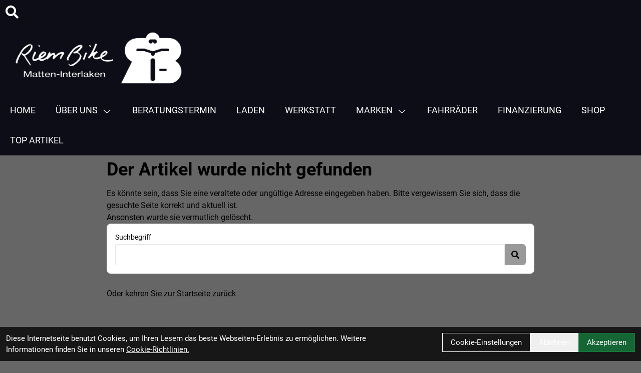

--- FILE ---
content_type: text/html; charset=UTF-8
request_url: https://www.riem-bike.ch/ALPINA_Sports_FLEXXY_COOL_KIDS_I_blue-lime_gloss.html
body_size: 11292
content:
<!DOCTYPE html>
<html lang="de" class="scroll-smooth">
<head>
	<meta name="viewport" content="width=device-width, initial-scale=1.0, maximum-scale=5.0, user-scalable=yes" />

	<link rel="icon" href="https://www.riem-bike.ch/app-icon?w=32&type=ico" type="image/vnd.microsoft.icon">
<link rel="shortcut icon" href="https://www.riem-bike.ch/app-icon?w=32&type=ico" type="image/x-icon" />
<link rel="icon" href="https://www.riem-bike.ch/app-icon?w=192&type=png" sizes="192x192" />
<link rel="apple-touch-icon-precomposed" href="https://www.riem-bike.ch/app-icon?w=180&type=png" />
<meta name="msapplication-TileImage" content="https://www.riem-bike.ch/app-icon?w=270&type=png" />	
	<script>
 var host = 'https://www.riem-bike.ch/';
	</script>
	<meta charset="utf-8">
	<title>
  Riem Bike GmbH
  Riem Bike GmbH
 </title>
 <link rel="canonical" href=" https://www.riem-bike.ch/ALPINA_Sports_FLEXXY_COOL_KIDS_I_blue-lime_gloss.html"/>
 <meta name="author" content="EMS Softwareservice Autor" />
 <meta name="publisher" content="EMS Softwareservice Herausgeber" />
 <meta name="copyright" content="EMS Softwareservice Copyright" />
 <meta name="keywords" content="" />
 <meta name="description" content=" " />
 <meta name="page-topic" content=" " />
 <meta name="abstract" content=" " />
 <meta name="classification" content=" " />

 <meta name="audience" content="ALL" />
 <meta name="page-type" content="Onlineshop" />
 <meta name="robots" content="FOLLOW" />	
 <meta http-equiv="expires" content="86400" /> <!-- 1 Tag -->
 <meta http-equiv="pragma" content="no-cache" />
 <meta http-equiv="cache-control" content="no-cache" />
 <meta http-equiv="Last-Modified" content="Mon, 26 Jan 2026 02:11:57 CET" /> <!-- heute -->


	<link href="https://www.riem-bike.ch/assets/layout/ems_mars/css/fontawesome/all.min.css" rel="stylesheet">
		<link rel="stylesheet" type="text/css" href="https://www.riem-bike.ch/assets/layout/ems_mars/css/style.css?v=295">

			</head>
<body class="bg-brand-darker font-brand group/root scroll-smooth">
	<script type="application/ld+json">
            {"@context":"https:\/\/schema.org","@type":"WebSite","name":"EMS GmbH","url":"https:\/\/www.riem-bike.ch\/","potentialAction":{"@type":"SearchAction","target":"https:\/\/www.riem-bike.ch\/suche?suchbegriff={search_term_string}","query-input":"required name=search_term_string"}}
        </script>	<div class="mobile-navigation opacity-0 transition-opacity duration-100 w-full fixed h-full top-0 bg-black bg-opacity-50 z-50 overflow-x-hidden overflow-y-hidden -left-full">
 <div class="mobile-navigation-wrapper max-w-full w-[450px] h-full bg-black text-white absolute transition-all duration-200 -left-full">
 <div class="mobile-navigation-title flex mb-3 py-4 px-12 border-b border-gray-700">
 <button title="Men&uuml; schlie&szlig;en" class="close-mobile-button  text-white text-2xl">
 <svg xmlns="http://www.w3.org/2000/svg" viewBox="0 0 48 48" xmlns:xlink="http://www.w3.org/1999/xlink" xml:space="preserve" width="32">
 <path fill="currentColor" xmlns="http://www.w3.org/2000/svg" d="m27.182 24 8.906-8.906a2.252 2.252 0 0 0-3.182-3.188L24 20.813l-8.906-8.907a2.254 2.254 0 0 0-3.188 3.188L20.813 24l-8.907 8.906a2.254 2.254 0 1 0 3.188 3.188L24 27.187l8.906 8.907a2.254 2.254 0 0 0 3.188-3.188z"></path>
 </svg>
 </button>
 <img class="brightness-0 invert h-8 mx-auto" alt="Riem Bike GmbH - Logo" src="https://www.riem-bike.ch/uploads/logo/riembike_logo_transparent.png" />
 </div>
 <div class="relative shrink-0 overflow-y-auto overflow-x-hidden h-[calc(100%_-_50px)] py-4 px-12">
   <ul>
  <li class="p-2 text-md flex ">
 <a  
 title="Home" 
 class=" font-thin text-lg peer hover:text-brand
 
 "

 	href="https://www.riem-bike.ch/" 
  >
 Home
 </a>
 </li>
  <li class="p-2 text-md flex ">
 <a  
 title="&Uuml;ber uns" 
 class=" font-thin text-lg peer hover:text-brand
 
 "

 	href="https://www.riem-bike.ch/uber-uns" 
  >
 &Uuml;ber uns
 </a>
  <button type="button" title="Untermen&uuml; ein/ausschalten" class="ml-auto peer-hover:text-brand hover:text-brand" data-toggle-child-menu>
 <i class="fas fa-chevron-right text-xl"></i>
 </button>
 <div class="bg-black absolute top-0 left-full bottom-0 w-full overflow-y-auto transition-all duration-100  py-4 px-12">
 <span class="text-thin">
 <button aria-label="Men&uuml; ein- / ausblenden" type="button" class="mr-5 hover:text-brand" data-toggle-parent-menu>
 <i class="fas fa-chevron-left text-xl"></i> 
 </button>
 <a  
 title="&Uuml;ber uns" 
 class="text-2xl hover:text-brand"

 href="https://www.riem-bike.ch/uber-uns" 
 >
 &Uuml;ber uns
 </a>
 </span>
 <ul class="">
  <li class="p-2 text-md flex ">
 <a  
 title="&Uuml;ber uns" 
 class=" font-thin text-lg peer hover:text-brand
 
 "

 	href="https://www.riem-bike.ch/uber-uns" 
  >
 &Uuml;ber uns
 </a>
 </li>
  <li class="p-2 text-md flex ">
 <a  
 title="Anfahrt" 
 class=" font-thin text-lg peer hover:text-brand
 
 "

 	href="https://www.riem-bike.ch/anfahrt" 
  >
 Anfahrt
 </a>
 </li>
  <li class="p-2 text-md flex ">
 <a  
 title="Kontakt" 
 class=" font-thin text-lg peer hover:text-brand
 
 "

 	href="https://www.riem-bike.ch/kontakt" 
  >
 Kontakt
 </a>
 </li>
  <li class="p-2 text-md flex ">
 <a  
 title="Swiss Bike School" 
 class=" font-thin text-lg peer hover:text-brand
 
 "

 	href="https://www.riem-bike.ch/swiss-bike-school" 
  >
 Swiss Bike School
 </a>
 </li>
  <li class="p-2 text-md flex ">
 <a  
 title="Impressum" 
 class=" font-thin text-lg peer hover:text-brand
 
 "

 	href="https://www.riem-bike.ch/impressum" 
  >
 Impressum
 </a>
 </li>
  <li class="p-2 text-md flex ">
 <a  
 title="AGB" 
 class=" font-thin text-lg peer hover:text-brand
 
 "

 	href="https://www.riem-bike.ch/agb" 
  >
 AGB
 </a>
 </li>
  </ul>
 </div>
 </li>
  <li class="p-2 text-md flex ">
 <a  
 title="Beratungstermin" 
 class=" font-thin text-lg peer hover:text-brand
 
 "

 	href="https://www.riem-bike.ch/beratungstermin-vereinbaren" 
  >
 Beratungstermin
 </a>
 </li>
  <li class="p-2 text-md flex ">
 <a  
 title="Laden" 
 class=" font-thin text-lg peer hover:text-brand
 
 "

 	href="https://www.riem-bike.ch/laden_1" 
  >
 Laden
 </a>
 </li>
  <li class="p-2 text-md flex ">
 <a  
 title="Werkstatt" 
 class=" font-thin text-lg peer hover:text-brand
 
 "

 	href="https://www.riem-bike.ch/werkstatt_1" 
  >
 Werkstatt
 </a>
 </li>
  <li class="p-2 text-md flex ">
 <a  
 title="Marken" 
 class=" font-thin text-lg peer hover:text-brand
 
   "

 	href="https://www.riem-bike.ch/marken" 
  >
 Marken
 </a>
  <button type="button" title="Untermen&uuml; ein/ausschalten" class="ml-auto peer-hover:text-brand hover:text-brand" data-toggle-child-menu>
 <i class="fas fa-chevron-right text-xl"></i>
 </button>
 <div class="bg-black absolute top-0 left-full bottom-0 w-full overflow-y-auto transition-all duration-100  py-4 px-12">
 <span class="text-thin">
 <button aria-label="Men&uuml; ein- / ausblenden" type="button" class="mr-5 hover:text-brand" data-toggle-parent-menu>
 <i class="fas fa-chevron-left text-xl"></i> 
 </button>
 <a  
 title="Marken" 
 class="text-2xl hover:text-brand"

 href="https://www.riem-bike.ch/marken" 
 >
 Marken
 </a>
 </span>
 <ul class="">
  <li class="p-2 text-md flex ">
 <a  
 title="Specialized" 
 class=" font-thin text-lg peer hover:text-brand
 
 "

 	href="https://www.riem-bike.ch/specialized" 
  >
 Specialized
 </a>
 </li>
  <li class="p-2 text-md flex ">
 <a  
 title="Scott" 
 class=" font-thin text-lg peer hover:text-brand
 
 "

 	href="https://www.riem-bike.ch/scott_1" 
  >
 Scott
 </a>
 </li>
  <li class="p-2 text-md flex ">
 <a  
 title="Ibex" 
 class=" font-thin text-lg peer hover:text-brand
 
 "

 	href="https://www.riem-bike.ch/ibex" 
  >
 Ibex
 </a>
 </li>
  <li class="p-2 text-md flex ">
 <a  
 title="Bulls" 
 class=" font-thin text-lg peer hover:text-brand
 
 "

 	href="https://www.riem-bike.ch/bulls_1" 
  >
 Bulls
 </a>
 </li>
  <li class="p-2 text-md flex ">
 <a  
 title="Rotwild" 
 class=" font-thin text-lg peer hover:text-brand
 
 "

 	href="https://www.riem-bike.ch/rotwild" 
  >
 Rotwild
 </a>
 </li>
  </ul>
 </div>
 </li>
  <li class="p-2 text-md flex ">
 <a  
 title="Fahrr&auml;der" 
 class=" font-thin text-lg peer hover:text-brand
 
 "

 	href="https://www.riem-bike.ch/shop/fahrrader" 
  >
 Fahrr&auml;der
 </a>
 </li>
  <li class="p-2 text-md flex ">
 <a  
 title="Finanzierung" 
 class=" font-thin text-lg peer hover:text-brand
 
 "

 	href="https://www.riem-bike.ch/heylight" 
  >
 Finanzierung
 </a>
 </li>
  <li class="p-2 text-md flex ">
 <a  
 title="Shop" 
 class=" font-thin text-lg peer hover:text-brand
 
   "

 	href="https://www.riem-bike.ch/artikel" 
  >
 Shop
 </a>
 </li>
  <li class="p-2 text-md flex ">
 <a  
 title="Top Artikel" 
 class=" font-thin text-lg peer hover:text-brand
 
   "

 	href="https://www.riem-bike.ch/top-artikel" 
  >
 Top Artikel
 </a>
 </li>
 </ul> 	
    </div>
 </div>
	</div>

	<div id="system-dialog-queue"></div>
	<div id="message"></div>

	 <div class="header-message top-0 sticky z-40">
  </div>
		
	<div class="sticky w-full flex flex-col z-30 top-0 border-t-[0px] border-r-[0px] border-b-[0px] border-l-[0px] " id="header">
 <div class="w-full border-t-[0px] border-r-[0px] border-b-[0px] border-l-[0px] bg-[rgb(13,13,23)] text-white " id="" style="">
 <div class="grid grid-cols-1 lg:grid-cols-12  w-full border-t-[0px] border-r-[0px] border-b-[0px] border-l-[0px]  gap-y-3 gap-x-3" id="" style="">
  <div class=" col-span-1 lg:col-span-2 border-t-[0px] border-r-[0px] border-b-[0px] border-l-[0px] col-span-col-span-1 lg:col-span-2 row-span-1   flex flex-wrap flex-col justify-end items-start" id="" style="">
 <a href="https://www.riem-bike.ch/suche" aria-label="Suche" aria-label="Suche" class=" w-12 h-12 flex justify-center items-center">
 <i class="text-2xl fas fa-search"></i>
</a>
 </div>
<div class=" col-span-1 lg:col-span-8 border-t-[0px] border-r-[0px] border-b-[0px] border-l-[0px] col-span-col-span-1 lg:col-span-8 row-span-1   flex flex-wrap flex-col justify-center items-center" id="" style="">
 
 </div>
<div class=" col-span-1 lg:col-span-2 border-t-[0px] border-r-[0px] border-b-[0px] border-l-[0px] col-span-col-span-1 lg:col-span-2 row-span-1   flex flex-wrap flex-col justify-start items-end" id="" style="">
 
 </div>

 </div><a href="https://www.riem-bike.ch/" class="inline-block max-w-full" style="width:400px;">
 <img class="w-full h-full object-contain object-left-top" src="https://www.riem-bike.ch/uploads/logo/riembike_logo_transparent.png" alt="Logo - Riem Bike GmbH" />
</a><div class="grid grid-cols-1 lg:grid-cols-12  w-full border-t-[0px] border-r-[0px] border-b-[0px] border-l-[0px]  gap-y-3 gap-x-3" id="" style="">
  <div class=" col-span-1 lg:col-span-2 border-t-[0px] border-r-[0px] border-b-[0px] border-l-[0px] col-span-col-span-1 lg:col-span-2 row-span-1  " id="" style="">
 
 </div>
<div class=" col-span-1 lg:col-span-8 border-t-[0px] border-r-[0px] border-b-[0px] border-l-[0px] col-span-col-span-1 lg:col-span-8 row-span-1  " id="" style="">
 
 </div>
<div class=" col-span-1 lg:col-span-2 border-t-[0px] border-r-[0px] border-b-[0px] border-l-[0px] col-span-col-span-1 lg:col-span-2 row-span-1   flex flex-wrap flex-col justify-start items-end" id="" style="">
 <a href="#"   class=" items-center inline-flex font-normal border-t-[14px] md:border-t-[9px] lg:border-t-[20px] border-r-[14px] md:border-r-[9px] lg:border-r-[20px] border-b-[14px] md:border-b-[9px] lg:border-b-[20px] border-l-[14px] md:border-l-[9px] lg:border-l-[20px] border-t-solid md:border-t-solid lg:border-t-none border-r-solid md:border-r-solid lg:border-r-none border-b-solid md:border-b-solid lg:border-b-none border-l-solid md:border-l-solid lg:border-l-none border-t-black border-r-black border-b-black border-l-black lg:hidden text-[16px] md:text-[16px] lg:text-[20px] toggle-menu " id=""  style=" " aria-label="Link">

 <i style="color:;font-size: 32px" class="fas fa-bars"></i> 

</a>




 </div>

 </div><ul class="max-md:hidden md:max-lg:hidden  md:inline-flex flex-wrap items-center "
 id=""
 style=""
>
  <li class="p-2 group relative">
 <a  title="Home" 
 class="dropdown-menu-item uppercase text-lg font-normal flex items-end
  
  " 
 	href="https://www.riem-bike.ch/">
 <span>Home</span>
  </a>

 </li>
  <li class="p-2 group relative">
 <a  title="&Uuml;ber uns" 
 class="dropdown-menu-item uppercase text-lg font-normal flex items-end
  
  " 
 	href="https://www.riem-bike.ch/uber-uns">
 <span>&Uuml;ber uns</span>
  <svg class="rotate-180 mb-1 ml-2" xmlns="http://www.w3.org/2000/svg" viewBox="0 0 36 24" xmlns:xlink="http://www.w3.org/1999/xlink" xml:space="preserve" height="14px">
 <path fill="currentColor" d="M29 19.41a1 1 0 0 1-.71-.29L18 8.83 7.71 19.12a1 1 0 0 1-1.41-1.41L18 6l11.71 11.71a1 1 0 0 1-.71 1.7"></path>
 </svg>
  </a>

  	<ul class="shadow-flat left-0 top-full rounded-md rounded-t-none py-2 bg-white absolute hidden group-hover:block w-64 z-10 text-black">
 		 <li>
	<a  title="&Uuml;ber uns" 
 class="dropdown-menu-item block text-base " 
 	href="https://www.riem-bike.ch/uber-uns">
 &Uuml;ber uns
 </a>
</li>
 		 <li>
	<a  title="Anfahrt" 
 class="dropdown-menu-item block text-base " 
 	href="https://www.riem-bike.ch/anfahrt">
 Anfahrt
 </a>
</li>
 		 <li>
	<a  title="Kontakt" 
 class="dropdown-menu-item block text-base " 
 	href="https://www.riem-bike.ch/kontakt">
 Kontakt
 </a>
</li>
 		 <li>
	<a  title="Swiss Bike School" 
 class="dropdown-menu-item block text-base " 
 	href="https://www.riem-bike.ch/swiss-bike-school">
 Swiss Bike School
 </a>
</li>
 		 <li>
	<a  title="Impressum" 
 class="dropdown-menu-item block text-base " 
 	href="https://www.riem-bike.ch/impressum">
 Impressum
 </a>
</li>
 		 <li>
	<a  title="AGB" 
 class="dropdown-menu-item block text-base " 
 	href="https://www.riem-bike.ch/agb">
 AGB
 </a>
</li>
 		 	</ul>
 </li>
  <li class="p-2 group relative">
 <a  title="Beratungstermin" 
 class="dropdown-menu-item uppercase text-lg font-normal flex items-end
  
  " 
 	href="https://www.riem-bike.ch/beratungstermin-vereinbaren">
 <span>Beratungstermin</span>
  </a>

 </li>
  <li class="p-2 group relative">
 <a  title="Laden" 
 class="dropdown-menu-item uppercase text-lg font-normal flex items-end
  
  " 
 	href="https://www.riem-bike.ch/laden_1">
 <span>Laden</span>
  </a>

 </li>
  <li class="p-2 group relative">
 <a  title="Werkstatt" 
 class="dropdown-menu-item uppercase text-lg font-normal flex items-end
  
  " 
 	href="https://www.riem-bike.ch/werkstatt_1">
 <span>Werkstatt</span>
  </a>

 </li>
  <li class="p-2 group relative">
 <a  title="Marken" 
 class="dropdown-menu-item uppercase text-lg font-normal flex items-end
    
  " 
 	href="https://www.riem-bike.ch/marken">
 <span>Marken</span>
  <svg class="rotate-180 mb-1 ml-2" xmlns="http://www.w3.org/2000/svg" viewBox="0 0 36 24" xmlns:xlink="http://www.w3.org/1999/xlink" xml:space="preserve" height="14px">
 <path fill="currentColor" d="M29 19.41a1 1 0 0 1-.71-.29L18 8.83 7.71 19.12a1 1 0 0 1-1.41-1.41L18 6l11.71 11.71a1 1 0 0 1-.71 1.7"></path>
 </svg>
  </a>

  	<ul class="shadow-flat left-0 top-full rounded-md rounded-t-none py-2 bg-white absolute hidden group-hover:block w-64 z-10 text-black">
 		 <li>
	<a  title="Specialized" 
 class="dropdown-menu-item block text-base " 
 	href="https://www.riem-bike.ch/specialized">
 Specialized
 </a>
</li>
 		 <li>
	<a  title="Scott" 
 class="dropdown-menu-item block text-base " 
 	href="https://www.riem-bike.ch/scott_1">
 Scott
 </a>
</li>
 		 <li>
	<a  title="Ibex" 
 class="dropdown-menu-item block text-base " 
 	href="https://www.riem-bike.ch/ibex">
 Ibex
 </a>
</li>
 		 <li>
	<a  title="Bulls" 
 class="dropdown-menu-item block text-base " 
 	href="https://www.riem-bike.ch/bulls_1">
 Bulls
 </a>
</li>
 		 <li>
	<a  title="Rotwild" 
 class="dropdown-menu-item block text-base " 
 	href="https://www.riem-bike.ch/rotwild">
 Rotwild
 </a>
</li>
 		 	</ul>
 </li>
  <li class="p-2 group relative">
 <a  title="Fahrr&auml;der" 
 class="dropdown-menu-item uppercase text-lg font-normal flex items-end
  
  " 
 	href="https://www.riem-bike.ch/shop/fahrrader">
 <span>Fahrr&auml;der</span>
  </a>

 </li>
  <li class="p-2 group relative">
 <a  title="Finanzierung" 
 class="dropdown-menu-item uppercase text-lg font-normal flex items-end
  
  " 
 	href="https://www.riem-bike.ch/heylight">
 <span>Finanzierung</span>
  </a>

 </li>
  <li class="p-2 group relative">
 <a  title="Shop" 
 class="dropdown-menu-item uppercase text-lg font-normal flex items-end
    
  " 
 	href="https://www.riem-bike.ch/artikel">
 <span>Shop</span>
  </a>

 </li>
  <li class="p-2 group relative">
 <a  title="Top Artikel" 
 class="dropdown-menu-item uppercase text-lg font-normal flex items-end
    
  " 
 	href="https://www.riem-bike.ch/top-artikel">
 <span>Top Artikel</span>
  </a>

 </li>
 </ul>
</div><div class="w-full border-t-[0px] border-r-[0px] border-b-[0px] border-l-[0px]  " id="" style="">
 
</div>
 <div class="" id="fix-header-offset"></div>
</div>


	

	

		<div class="min-h-screen" id="content">
 	<div class="root-content flex flex-col justify-center items-center">
 <div class="w-2/3 py-2">
 <div></div>
  <h1>Der Artikel wurde nicht gefunden</h1>
 <p>Es könnte sein, dass Sie eine veraltete oder ungültige Adresse eingegeben haben. Bitte vergewissern Sie sich, dass die gesuchte Seite korrekt und aktuell ist.</p>
 <p>Ansonsten wurde sie vermutlich gelöscht.</p>
 <form method="GET" action="https://www.riem-bike.ch/suche" class="border bg-white rounded-lg p-4 mb-7" id="search-form">
 <label class="form-label mb-1" for="suchbegriff">Suchbegriff</label>
 <div class="form-group-inline">
 <input class="form-input rounded-l-lg" type="text" name="suchbegriff" id="suchbegriff" value="" />
 <button class="inline-flex items-center border border-brand py-3 px-3 leading-5 text-black bg-brand hover:bg-brand-lighter focus:outline-none focus:no-underline active:bg-brand-darker rounded-md rounded-l-none">
 <i class="fas fa-search"></i>
 </button>
 </div>
</form>
 <p class="mt-3">
 <a class="btn btn-brand" href="https://www.riem-bike.ch/">
 Oder kehren Sie zur Startseite zur&uuml;ck
 </a>
 </p>
	    </div>
	</div>
	</div>
	
	<div class="w-full flex flex-col lg:pt-0 lg:pr-0 lg:pb-0 lg:pl-0 border-t-[0px] border-r-[0px] border-b-[0px] border-l-[0px] bg-brand-secondary  md:group-has-[#artikel-sticky-details]/root:pb-32" id="footer">
<div class="lg:pt-0 lg:pr-0 lg:pb-0 lg:pl-0 border-t-[0px] border-r-[0px] border-b-[0px] border-l-[0px] bg-black  " id="" style="">
 <div class="empty:hidden  pt-15p md:pt-15p lg:pt-5p pr-5p pb-15p md:pb-15p lg:pb-5p pl-5p border-t-[0px] border-r-[0px] border-b-[0px] border-l-[0px]  " id="" style="">
 <div style="max-width:min(1400px, 100%);margin-left:auto;margin-right:auto;" class=" max-w-135ch"><div class="grid xgrid-flow-col xauto-cols-fr border-t-[0px] border-r-[0px] border-b-[0px] border-l-[0px] text-white grid-cols-1 md:grid-cols-2 lg:grid-cols-4 grid-rows-1 gap-y-3 md:gap-y-6 lg:gap-y-6 gap-x-3 md:gap-x-6 lg:gap-x-6" id="" style="">
    <div class=" border-t-[0px] border-r-[0px] border-b-[0px] border-l-[0px] col-span-1 row-span-1  " id="" style="">
 <div>
 <span class="lg:mb-4 border-t-[0px] border-r-[0px] border-b-[0px] border-l-[0px] inline-block text-[20px]  " id="" style=" ">
 <p><strong>Kontakt</strong></p>
 </span>
 </div><div data-filiale-info="%5B%7B%22months%22%3A%5B1%2C2%2C3%2C4%2C5%2C6%2C7%2C8%2C9%2C10%2C11%2C12%5D%2C%22opening_hours%22%3A%7B%22monday%22%3A%5B%5D%2C%22tuesday%22%3A%5B%5D%2C%22wednesday%22%3A%5B%5D%2C%22thursday%22%3A%5B%5D%2C%22friday%22%3A%5B%5D%2C%22saturday%22%3A%5B%5D%2C%22sunday%22%3A%5B%5D%7D%7D%5D">
	 <p class="">
 Riem Bike GmbH
 </p>
		<div class="">
  <p class="mt-0 mb-0">Wychelstrasse 6</p>
 <p class="mt-0 mb-0">3800 Matten b. Interlaken</p>
 <p class="mt-0 mb-0">Schweiz</p>
   
  <div class="mt-3 mb-4">
  <p class="mt-0 mb-0">
 <i class="fas fa-headset mr-2"></i>
 <a href="tel:0041338236960">004133 823 69 60</a>
 </p>
 
 
  <p class="mt-0 mb-0">
 <i class="far fa-envelope mr-2"></i>
 <a href="mailto:mail@riem-bike.ch">mail@riem-bike.ch</a>
 </p>
  </div>
 
 
	</div>
	<script type="application/ld+json">
            {"@context":"https:\/\/schema.org","@type":"BikeStore","name":"Riem Bike GmbH","url":"https:\/\/www.riem-bike.ch\/","telephone":"004133 823 69 60","address":{"@type":"PostalAddress","streetAddress":"Wychelstrasse 6","addressLocality":"Matten b. Interlaken","postalCode":"3800","addressCountry":"CH"},"logo":"https:\/\/www.riem-bike.ch\/uploads\/app_icon\/riem_app_icon.png","geo":{"@type":"GeoCoordinates","latitude":"46.68005712723882","longitude":"46.68005712723882"},"openingHours":[]}
        </script></div>


 </div>

   <div class=" border-t-[0px] border-r-[0px] border-b-[0px] border-l-[0px] col-span-1 row-span-1  " id="" style="">
 <div>
 <span class="lg:mb-4 border-t-[0px] border-r-[0px] border-b-[0px] border-l-[0px] inline-block text-[20px]  " id="" style=" ">
 <p><strong>&Ouml;ffnungszeiten</strong></p>
 </span>
 </div>
        <div style="" class="prose max-w-none max-md:text-[16px] md:text-[16px] lg:text-[length:inherit]   " id="">
        <p><span style="color: #ffffff;"><strong>Di: 09:00 bis 12:00 / 14:00 bis 18:00</strong></span></p>
<p><span style="color: #ffffff;"><strong>Mi: 09:00 bis 12:00 /</strong> Nachmittag: Beratungstermine buchbar</span></p>
<p><span style="color: #ffffff;"><strong>Do: 09:00 bis 12:00 /</strong> Nachmittag: Beratungstermine buchbar</span></p>
<p><span style="color: #ffffff;"><strong>Fr: &nbsp;09:00 bis 12:00 / 14:00 bis 18:00</strong></span></p>
<p><span style="color: #ffffff;"><strong>Sa: 10:00 bis 12:00 /</strong> Nachmittag: Beratungstermine buchbar</span></p>
        </div>
 </div>

   <div class=" border-t-[0px] border-r-[0px] border-b-[0px] border-l-[0px] col-span-1 row-span-1  " id="" style="">
 <span class="text-2xl font-bold mb-3 footer-heading">Unser Unternehmen</span>
<ul>
  <li data-level="1" class="">
 <a  
 title="Kontakt" 
 class="text-current hover:underline text-lg py-1

 "

 	href="https://www.riem-bike.ch/kontakt"
 >
 Kontakt
 </a>
 
 </li>
  <li data-level="1" class="">
 <a  
 title="Datenschutz" 
 class="text-current hover:underline text-lg py-1

 "

 	href="https://www.riem-bike.ch/datenschutz"
 >
 Datenschutz
 </a>
 
 </li>
  <li data-level="1" class="">
 <a  
 title="AGB" 
 class="text-current hover:underline text-lg py-1

 "

 	href="https://www.riem-bike.ch/agb"
 >
 AGB
 </a>
 
 </li>
  <li data-level="1" class="">
 <a  
 title="Batterieentsorgung" 
 class="text-current hover:underline text-lg py-1

 "

 	href="https://www.riem-bike.ch/batterieentsorgung"
 >
 Batterieentsorgung
 </a>
 
 </li>
  <li data-level="1" class="">
 <a  
 title="Impressum" 
 class="text-current hover:underline text-lg py-1

 "

 	href="https://www.riem-bike.ch/impressum"
 >
 Impressum
 </a>
 
 </li>
  <li data-level="1" class="">
 <a  
 title="Cookie-Richtlinie" 
 class="text-current hover:underline text-lg py-1

 "

 	href="https://www.riem-bike.ch/cookie-richtlinie"
 >
 Cookie-Richtlinie
 </a>
 
 </li>
  <li data-level="1" class="">
 <a  
 title="Cookie-Einstellungen" 
 class="text-current hover:underline text-lg py-1

 "

 	href="https://www.riem-bike.ch/Cookie-Einstellungen"
 >
 Cookie-Einstellungen
 </a>
 
 </li>
 </ul>
 </div>

   <div class=" border-t-[0px] border-r-[0px] border-b-[0px] border-l-[0px] col-span-1 row-span-1  " id="" style="">
 <span class="text-2xl font-bold mb-3 footer-heading">Bei uns erh&auml;ltlich</span>
<ul>
  <li data-level="1" class="">
 <a  
 title="Top Artikel" 
 class="text-current hover:underline text-lg py-1

   "

 	href="https://www.riem-bike.ch/top-artikel"
 >
 Top Artikel
 </a>
 
 </li>
  <li data-level="1" class="">
 <a  
 title="Scott" 
 class="text-current hover:underline text-lg py-1

 "

 	href="https://www.riem-bike.ch/scott_1"
 >
 Scott
 </a>
 
 </li>
  <li data-level="1" class="">
 <a  
 title="Ibex" 
 class="text-current hover:underline text-lg py-1

 "

 	href="https://www.riem-bike.ch/ibex"
 >
 Ibex
 </a>
 
 </li>
  <li data-level="1" class="">
 <a  
 title="Specialized" 
 class="text-current hover:underline text-lg py-1

 "

 	href="https://www.riem-bike.ch/specialized"
 >
 Specialized
 </a>
 
 </li>
  <li data-level="1" class="">
 <a  
 title="Bulls" 
 class="text-current hover:underline text-lg py-1

 "

 	href="https://www.riem-bike.ch/bulls_1"
 >
 Bulls
 </a>
 
 </li>
  <li data-level="1" class="">
 <a  
 title="Rotwild" 
 class="text-current hover:underline text-lg py-1

 "

 	href="https://www.riem-bike.ch/rotwild"
 >
 Rotwild
 </a>
 
 </li>
 </ul>
 </div>

   </div>



<div class="border-t-[0px] border-r-[0px] border-b-[0px] border-l-[0px]      flex      gap-y-3 gap-x-3  " id="" style="">
 <a href="https://www.instagram.com/riem_bike/" class="max-w-full" target="_blank">
   <img  alt=" - Riem Bike GmbH" src="https://www.riem-bike.ch/cache/upload-item/1920/10194/Instagram_icon_5207_somcialmedia_0_Image1.png" class=" h-[36px] border-t-[0px] border-r-[0px] border-b-[0px] border-l-[0px]  " id=""  style=" " />
  
 </a>





<a href="https://www.facebook.com/riembike/" class="max-w-full" target="_blank">
   <img  alt=" - Riem Bike GmbH" src="https://www.riem-bike.ch/cache/upload-item/1920/10188/Facebook_logo_5207_somcialmedia_1_Image1.png" class=" h-[36px] border-t-[0px] border-r-[0px] border-b-[0px] border-l-[0px]  " id=""  style=" " />
  
 </a>





<a href="https://exzellente-werkstatt.ch/" class="max-w-full" target="_blank">
   <img  alt=" - Riem Bike GmbH" src="https://www.riem-bike.ch/cache/upload-item/1920/10151/2rad%20-%20Werkstattzertifizierung%20Logo_4119_Socialmedia_4_Image1_5207_somcialmedia_8_Image1.jpg" class=" h-[36px] border-t-[0px] border-r-[0px] border-b-[0px] border-l-[0px]  " id=""  style=" " />
  
 </a>





<a href="https://www.primebike.ch/" class="max-w-full" target="_blank">
   <img  alt=" - Riem Bike GmbH" src="https://www.riem-bike.ch/cache/upload-item/1920/10203/Primebike-Logo-blau_5207_somcialmedia_4_Image1.png" class=" h-[36px] border-t-[0px] border-r-[0px] border-b-[0px] border-l-[0px]  " id=""  style=" " />
  
 </a>






</div></div>
</div>
</div>
</div>


	
	
<template id="system-loader-template">
	<span class="loader-parent" id="${id}">
 <div class="sk-fading-circle">
 <div class="sk-circle1 sk-circle"></div>
 <div class="sk-circle2 sk-circle"></div>
 <div class="sk-circle3 sk-circle"></div>
 <div class="sk-circle4 sk-circle"></div>
 <div class="sk-circle5 sk-circle"></div>
 <div class="sk-circle6 sk-circle"></div>
 <div class="sk-circle7 sk-circle"></div>
 <div class="sk-circle8 sk-circle"></div>
 <div class="sk-circle9 sk-circle"></div>
 <div class="sk-circle10 sk-circle"></div>
 <div class="sk-circle11 sk-circle"></div>
 <div class="sk-circle12 sk-circle"></div>
 </div>
	</span>
</template>
<script>
	var host = 'https://www.riem-bike.ch/';
</script>
<div id="dialog-container" class="modal transition-opacity duration-200 ease-in-out opacity-0 pointer-events-none fixed z-50 top-0 left-0 w-full h-full">
 <div class="modal-backdrop  w-full h-full flex justify-center items-center p-4">
 
 </div>
</div>
<script id="modal-dialog-tmp" type="text/x-handlebars">
<div data-id="{{id}}" data-normal-class="md:w-2/4" data-fullscreen-class="inset-4" data-large-class="md:w-5/6" data-current-mode="normal" data-old-mode="normal"
 class="modal-dialog shadow-flat w-[95%] md:w-2/4 max-h-full overflow-auto absolute bg-white rounded-lg transition-all duration-200" style="box-shadow: 0px 0px 0px 99999px rgba(0, 0, 0, 0.3);">
 <div class="modal-header bg-gray-100 p-3 text-center text-xl rounded-t-lg border-b-2 border-gray-200">
 {{title}}
 <div class="absolute w-auto absolute right-0 top-0 modal-controls">
 <button class="fullscreen-dlg p-2 text-gray-700  leading-none text-md opacity-75 hover:opacity-100">
 <i class="fas fa-expand"></i>
 </button>
 <button class="close-dlg p-2 text-gray-700  leading-none text-md opacity-75 hover:opacity-100">
 <i class="fa fa-times"></i>
 </button>
 </div>
 </div>
 <!-- Modal-Body -->
 <div class="overflow-y-auto modal-body p-4">
 {{{content}}}
 </div>

 <!-- Modal-Footer -->
 {{#if buttons}}
 <div class="modal-footer flex gap-3 justify-end p-4 self-end bg-gray-100 border-t-2 border-gray-200 rounded-b-lg">
 {{#each buttons}}
 <button data-index="{{@index}}" class="{{class}}">{{label}}</button>
 {{/each}}
 </div>
 {{/if}}
</div>
</script>

<div class="fixed bottom-0 gap-3 left-0 right-0 p-3 bg-gray-900 text-white z-[9999] grid grid-cols-12 text-[15px]" id="cookie-information-banner">
 <div class="col-span-12 lg:col-span-7" id="cookie_information_text">
 <span>
 Diese Internetseite benutzt Cookies, um Ihren Lesern das beste Webseiten-Erlebnis zu erm&ouml;glichen. Weitere Informationen finden Sie in unseren 
 <a class="underline" href="https://www.riem-bike.ch/cookie-richtlinie"
 >
 Cookie-Richtlinien.
 </a>
 </span>
 </div>
 <div class="col-span-12 lg:col-span-5 lg:justify-end items-start flex flex-row gap-x-2" id="cookie_information_link">
 <a href="https://www.riem-bike.ch/Cookie-Einstellungen" 
 class="leading-5 px-4 py-2 border border-white text-white hover:text-gray-100 hover:border-gray-100 hover:shadow-sm"
 >
 Cookie-Einstellungen
 </a>
 <button class="leading-5 px-4 py-2 border border-white text-white hover:text-gray-100 hover:border-gray-100 hover:shadow-sm reject_cookie_btn" >
 Ablehnen
 </button>
 <button class="leading-5 px-4 py-2 border border-green-700 bg-green-800 text-white hover:border-green-600 hover:bg-green-600 hover:shadow-sm accept_cookie_btn">
 Akzeptieren
 </button>
 </div>
 </div>



<button id="scroll-back" class="back-to-top transition-colors hidden flex w-10 h-10 justify-center items-center 
	fixed bottom-16  group-has-[#artikel-sticky-details]/root:bottom-32 right-1 sm:right-16 z-30 shadow-flat hover:shadow-flat-lg
	
	focus:ring-2 focus:ring-brand-brand-light focus:outline-none 
	
	border-2 border-brand text-brand bg-white 
	hover:bg-brand hover:text-black

	  "
>
	<i class="fas fa-lg fa-arrow-up"></i>
</button>


<script type="text/javascript" src="https://www.riem-bike.ch/language.js"></script>
<script type="text/javascript" src="https://www.riem-bike.ch/assets/layout/ems_mars/js/app.js"></script>
<script>
	const mobileMenu 		= document.querySelector('.mobile-navigation');
	const mobileMenuWrapper = document.querySelector('.mobile-navigation-wrapper');
	const mobileMenuToggles 	= document.querySelectorAll('.toggle-menu');
	if (mobileMenuToggles){
 mobileMenuToggles.forEach(mobileMenuToggle => {
 mobileMenuToggle.addEventListener('click', function(ev){
 ev.preventDefault();
 mobileMenu.classList.toggle("-left-full")
 mobileMenu.classList.toggle("opacity-100")
 mobileMenuWrapper.classList.toggle("-left-full");
 document.body.style.overflowY = "hidden"
 });		
 });
	}
	
	mobileMenu.addEventListener('click', function(ev){
 let target;
 
 if (ev.target == mobileMenu|| ev.target.closest(".close-mobile-button")){
 ev.preventDefault();
 mobileMenu.classList.toggle("-left-full")
 mobileMenu.classList.toggle("opacity-100")
 mobileMenuWrapper.classList.toggle("-left-full");
 document.body.style.overflowY = ""
 } else if (target = ev.target.closest("[data-toggle-parent-menu]")){
 ev.preventDefault();
 target.parentNode.parentNode.classList.remove('left-0')
 target.parentNode.parentNode.classList.add('left-full')
 } else if (target = ev.target.closest("[data-toggle-child-menu]")){
 ev.preventDefault();
 ev.stopPropagation();
 if (target.tagName.toLowerCase() == 'a'){
 target = target.nextElementSibling	
 }
 target.nextElementSibling.classList.add('left-0')
 target.nextElementSibling.classList.remove('left-full')
 return false;
 }
	})

	document.addEventListener('DOMContentLoaded', function(ev){
 var sWmax = window.screen.width * window.devicePixelRatio;
 var sHmax = window.screen.height * window.devicePixelRatio;
 post({"width" : sWmax, "height" : sHmax}, `${host}api/stat/screen`, null, true, false);
	});
</script>

<script type="text/javascript">
	const toTopButton = document.getElementById('scroll-back');
	document.addEventListener("scroll", function(){
	    if (toTopButton.classList.contains("hidden")  && getScrollPosition().top >= 400){
	        toTopButton.classList.remove("hidden");
	    }
	    else if (!toTopButton.classList.contains("hidden")  && getScrollPosition().top < 400){
	        toTopButton.classList.add("hidden");
	        toTopButton.blur();
	    }
	});

	toTopButton.addEventListener("click", function(ev){
	    ev.preventDefault();
	    scrollToTop();
	})
</script>

<script>
 document.addEventListener('click', function(ev){
 var target;
 if (target = ev.target.closest('.reject_cookie_btn')){
 cookies.set({ccseen : 'yes'})
 cookies.remove('ccmarketing');
 cookies.remove('ccperformance');
 cookies.remove('ccfunctional');
 document.querySelector('#cookie-information-banner').remove();
 }else if (target = ev.target.closest('.accept_cookie_btn')){
 cookies.set({ccseen : 'yes'});
 cookies.set({ccmarketing : 'accepted'});
 cookies.set({ccperformance : 'accepted'});
 cookies.set({ccfunctional : 'accepted'});

 showMsg("success", __("Cookie-Einstellungen gespeichert"), function(){
 window.location.reload();
 }, 1000)
 }
 })
</script>
<div class="alerts fixed w-full z-50 flex flex-col items-center top-3 text-white"></div>

<template id="alerts-alert-template">
<div class="relative alert shadow-lg py-3 px-5 transition duration-200 opacity-0 hover:opacity-100 w-full flex items-center">
	<div class="alert-message flex items-center">
 {icon} {msg}	Error message
	</div>
	<button class="close-message leading-none btn-sm btn-flat absolute right-2 top-1 text-gray-100 font-bold">
 <i class="fas fa-times"></i>
	</button>
</div>
</template>
<script type="text/javascript">
	function showMsg(status, msg, cb, timeout, config){
 if (!config){ config = {};}
 if (!timeout || timeout===true){timeout= 3000};

 // var cls = 'alert-danger';
 var cls = 'bg-red-500';
 var content = '<i class="fas fa-times-circle text-red-200 h-8 text-2xl text-center"></i>';
 switch (status){
 case 'success':
 // cls = 'alert-success';
 cls = 'bg-green-500';
 content = '<i class="fas fa-check-circle text-green-200 h-8 text-2xl text-center"></i>';
 break;
 case 'warning':
 // cls = 'alert-warning';
 cls = 'bg-yellow-500';
 content = '<i class="fas fa-exclamation-circle text-yellow-200 h-8 text-2xl text-center"></i>';
 break;
 case 'info':
 // cls = 'alert-info';
 cls = 'bg-blue-500';
 content = '<i class="fas fa-info-circle text-blue-200 h-8 text-2xl text-center"></i>';
 break;
 }

 content += '<span class="font-bold ml-3 text-white text-xl">'+msg+'</span>';

 var div = document.createElement('div');
 div.innerHTML = document.querySelector('#alerts-alert-template').innerHTML;
 
 var alert = div.querySelector('.alert');
 var t;

 if (config.skipAnimation){
 console.log(alert);
 alert.classList.remove('duration-200');
 alert.classList.remove('transition');
 }

 alert.classList.add(cls);
 alert.querySelector('.alert-message').innerHTML = content;

 if (config.closable === false){
 alert.querySelector('.close-message').remove();
 }else{	
 alert.querySelector('.close-message').addEventListener("click", function(ev){
 ev.preventDefault();
 close(alert);
 })
 }

 if (isNaN(timeout)){
 timeout.append(alert);
 }else{
 if (document.querySelector('.alerts').children.length > 4){
 document.querySelector('.alerts').children[0].remove();
 }
 document.querySelector('.alerts').appendChild(alert);
 
 }
 
 setTimeout(function(){
 alert.classList.remove("opacity-0");
 }, 100);

 if (!isNaN(timeout)){
 t = setTimeout(function(){
 close(alert);
 }, timeout);
 }

 function close(alert){
 if (t){
 clearTimeout(t);
 }

 alert.classList.add("opacity-0");
 setTimeout(function(){
 alert.remove();
 }, 200);

 if (cb){
 cb();
 }
 }
 alert.close = function(){
 close(this);
 }
 return alert;
	}
</script>

<template id="loader-show-template">
 <div class="absolute top-0 right-0 bottom-0 left-0 bg-gray-500 bg-opacity-25 z-10 p-1 grid justify-center items-center loader-div">
 <svg class="animate-spin h-7 max-h-full text-brand" xmlns="http://www.w3.org/2000/svg" fill="none" viewBox="0 0 24 24">
 <circle class="opacity-75" cx="12" cy="12" r="10" stroke="white" stroke-width="4"></circle>
 <path fill="currentColor" d="M4 12a8 8 0 018-8V0C5.373 0 0 5.373 0 12h4zm2 5.291A7.962 7.962 0 014 12H0c0 3.042 1.135 5.824 3 7.938l3-2.647z"></path>
 </svg>
 </div>
</template>
<script>
 function showLoader(parent){
 if (typeof parent === 'string'){
 parent = document.querySelector(parent);
 }
 var div = document.createElement('div');
 div.innerHTML = document.querySelector('#loader-show-template').innerHTML;
 div = div.children[0];
 div.id = 'loader-'+(new Date()).getTime().toString(16)+parseInt((Math.random()*1000)).toString(16);
 parent.append(div);
 var oldStyle = window.getComputedStyle(parent).position;
 if (oldStyle != "absolute" && oldStyle != "relative"){
 parent.style.position = "relative";
 }
 return {
 id              : div.id,
 loader          : div,
 parent          : parent,
 oldCSSPosition  : oldStyle,
 remove          : function(){
 this.parent.style.position = this.oldCSSPosition;
 this.loader.remove();
 }
 }
 }
</script>
 <script type="text/javascript" src="https://www.riem-bike.ch/assets/layout/ems_mars/js/handlebarjs-4.7.6/handlebars.min-v4.7.7.js"></script>
 <script>
 var dialogWindow        = document.getElementById('dialog-container');
 var dialogContainer     = dialogWindow.querySelector('.modal-backdrop');
 var dialogWindowTpl     = document.getElementById('modal-dialog-tmp').innerHTML;

 var dlg_queue = {
 next : 0,
 dialogs : []
 }

 function setDialogMaxSize(dlg){
 if (!dlg){
 var dlgs = dialogContainer.querySelectorAll('.modal-dialog:not(.lightbox-container)');
 if (dlgs){
 dlgs.forEach(function(el, i){
 setDialogMaxSize(el);
 })
 }
 return;
 }

 var maxBodyHeight = dialogWindow.clientHeight -  dlg.querySelector('.modal-header').clientHeight -
 (dlg.querySelector('.modal-footer') ? dlg.querySelector('.modal-footer').clientHeight : 0) - 36
 dlg.querySelector('.modal-body').style.maxHeight = maxBodyHeight+'px';
 }

 function toggleDialogMode(newMode, dialog){
 dialog.style.width        = "";
 dialog.style.left         = "";
 dialog.style.top          = "";
 dialog.style.bottom       = "";
 dialog.style.borderRadius = "";
 dialog.style.right        = "";
 if (newMode == 'restore'){
 newMode         = dialog.getAttribute('data-old-mode');
 }
 var newClasses      = dialog.getAttribute('data-'+newMode+'-class').split(" ");

 var currentMode     = dialog.getAttribute('data-current-mode');
 var currentClasses  = dialog.getAttribute('data-'+currentMode+'-class').split(" ");

 for(var i=0; i < currentClasses.length; i++){
 dialog.classList.remove(currentClasses[i]);    
 }

 for(var i=0; i < currentClasses.length; i++){
 dialog.classList.add(newClasses[i]);    
 }

 if (newMode == 'fullscreen'){
 dialog.querySelector('.modal-body').style.height = dialog.querySelector('.modal-body').style.maxHeight;
 dialog.querySelector('.fullscreen-dlg i').classList.remove("fa-expand");
 dialog.querySelector('.fullscreen-dlg i').classList.add("fa-compress")
 dialog.querySelector('.fullscreen-dlg').classList.add("restore");
 }else{
 dialog.querySelector('.modal-body').style.height = 'unset';
 dialog.querySelector('.fullscreen-dlg i').classList.add("fa-expand");
 dialog.querySelector('.fullscreen-dlg i').classList.remove("fa-compress")
 dialog.querySelector('.fullscreen-dlg').classList.remove("restore");
 }

 dialog.setAttribute('data-old-mode', currentMode);
 dialog.setAttribute('data-current-mode', newMode);
 }

 function closeDialog(dlg){
 if (!dlg){
 dlg = this;
 }

 var id = parseInt(dlg.getAttribute('data-id'));
 var dlgObj;
 var index = -1;
 for(var i=0; i < dlg_queue.dialogs.length; i++){
 if (dlg_queue.dialogs[i].index == id){
 dlgObj = dlg_queue.dialogs[i];
 index = i;
 break;
 }
 }

 if (dialogContainer.querySelectorAll('.modal-dialog').length > 1){
 dlg.remove();
 }else{
 dialogWindow.classList.add('pointer-events-none');
 dialogWindow.classList.add('opacity-0');
 document.querySelector('body').classList.remove('modal-open');
 setTimeout(function(){
 dlg.remove();
 }, 250);
 }

 if (dlgObj.onClosed){
 dlgObj.onClosed(dlgObj);
 }
 dlg_queue.dialogs.splice(index,1);
 // delete dlg_queue.dialogs[index];
 }

 function showDlg(title, content, btns, onOpen, onClosed){
 dlg_queue.next++;
 var tmpDiv          = document.createElement("div");
 var template        = Handlebars.compile(dialogWindowTpl);
 var newDialog       = template({id : dlg_queue.next, title : title || '', content : content || '', buttons : btns});
 tmpDiv.innerHTML    = newDialog;
 newDialog           = tmpDiv.querySelector('.modal-dialog')
 
 newDialog.index     = dlg_queue.next;
 newDialog.close     = closeDialog;
 newDialog.onClosed  = onClosed;
 
 newDialog.fullScreen = function(){
 this.toggleMode("fullscreen");
 }

 newDialog.large = function(){
 this.toggleMode("large");
 }

 newDialog.small = function(){
 this.toggleMode("small");
 }
 newDialog.restore = function(){
 this.toggleMode("restore");
 }
 newDialog.toggleMode = function(newMode){
 toggleDialogMode(newMode, this);
 }

 newDialog.controls = function(){
 return this.querySelectorAll('.modal-controls button');
 }
 newDialog.hideControls = function(){
 return this.querySelector('.modal-controls').style.display = 'none';
 }
 newDialog.showControls = function(){
 return this.querySelector('.modal-controls').style.display = '';
 }

 newDialog.leftSidebar = function(){
 this.style.width        = "500px";
 this.style.maxWidth     = "100%";
 this.style.right        = "auto";
 this.style.top          = "0";
 this.style.bottom       = "0";
 this.style.borderRadius = "0px";
 this.style.left        = "0";
 }
 newDialog.rightSidebar = function(){
 this.style.width        = "500px";
 this.style.maxWidth     = "100%";
 this.style.left         = "auto";
 this.style.top          = "0";
 this.style.bottom       = "0";
 this.style.borderRadius = "0px";
 this.style.right        = "0";
 }

 dialogContainer.append(newDialog);
 
 dialogWindow.classList.remove('pointer-events-none');
 dialogWindow.classList.remove('opacity-0');
 document.querySelector('body').classList.add('modal-open');

 if (btns && btns.length > 0){
 var dialogButtons = newDialog.querySelectorAll('.modal-footer button');
 if (dialogButtons){
 dialogButtons.forEach(function(el, i){
 el.addEventListener("click", function(ev){
 var btnIndex = this.getAttribute("data-index");
 
 var close = true;
 if (btns[btnIndex].cb){
 close = btns[btnIndex].cb(newDialog.querySelector('.modal-body'), newDialog);
 }

 if (close !== false){
 newDialog.close();
 }
 });
 })
 }
 }else{
 // newDialog.querySelector('.modal-footer').style.display = 'none';
 }

 if (title.trim() == ""){
 newDialog.querySelector('.modal-header').style.display = 'none';
 }

 if (onOpen){
 onOpen(newDialog);
 }
 setDialogMaxSize(newDialog);
 dlg_queue.dialogs.push(newDialog)
 return newDialog;
 }

 window.addEventListener('resize', function(){
 setDialogMaxSize();
 });

 document.addEventListener('click', function(ev){
 var target;
 if (target = ev.target.closest('.fullscreen-dlg')){
 var newMode = (target.classList.contains("restore") ? 'restore' : 'fullscreen');
 toggleDialogMode(newMode, target.closest('.modal-dialog'))
 }else if (target = ev.target.closest('.close-dlg')){
 closeDialog(target.closest('.modal-dialog'));
 }
 });

 document.querySelectorAll('.modal-backdrop').forEach(function(el, i){
 el.addEventListener("click", function(ev){
 if (ev.target.matches('.modal-backdrop')){

 var modals = this.querySelectorAll('.modal-dialog');
 if (modals.length == 1){
 closeDialog(modals[0]);
 }
 }
 });
 });
 </script>
<script type="text/javascript">
	var allDays 	= ['', 'monday', 'tuesday', 'wednesday', 'thursday', 'friday', 'saturday', 'sunday'];
	var nodes 		= document.querySelectorAll('[data-filiale-info]');
	
	//Wir aktualisieren die "offen status"
	if (nodes.length > 0){
 updateFilialen();
 setInterval(function(){
 updateFilialen();
 }, 60000);
	}
	function isOpen(saisons){
 var now = new Date();

 var month 		= (now.getMonth()+1).toString();
 var day 		= now.getDate();
 var dayOfWeek 	= now.getDay() == 0? 7 : now.getDay();

 var hour 		= now.getHours();
 var minute 		= now.getMinutes();
 var hour_minute = hour.toString().padStart(2, '0')+":"+minute.toString().padStart(2, '0')
 

 var dayIndex = allDays[dayOfWeek];
 for(var i=0; i < saisons.length; i++){
 var saison = saisons[i];
 var hasMonth =	saison.months.indexOf(month);
 if (hasMonth == -1){
 // console.log("Diese Saison hat den Monat "+month+" nicht");
 continue;
 }

 // console.log("Diese Saison hat den Monat "+month);
 var hasDay = saison.opening_hours[dayIndex] !== undefined;

 if (!hasDay){
 // console.log("Diese Saison hat den Tag "+dayIndex+" nicht");
 continue;
 }

 // console.log("Diese Saison hat den Tag "+dayIndex);
 for(var j=0; j< saison.opening_hours[dayIndex].length; j++){
 var opening_hour = saison.opening_hours[dayIndex][j];
 if (hour_minute >= opening_hour.von && hour_minute < opening_hour.bis){
 return true;
 }
 }

 }
 
 return false;
	}

	function updateFilialen(){
 nodes.forEach(function(el, i){
 var infoLabel = el.querySelector('.shop-is-open');
 if (!infoLabel){
 //Zeigt nicht an, ob offen ist
 return;
 }

 var info = JSON.parse(decodeURIComponent(el.getAttribute('data-filiale-info')));
 if (isOpen(info)){
 infoLabel.classList.remove('text-red-800');
 infoLabel.classList.add('text-green-500');
 infoLabel.querySelector('i').classList.remove('far');
 infoLabel.querySelector('i').classList.add('fas');
 infoLabel.querySelector('span').innerHTML = __('Geöffnet');
 }else{
 infoLabel.classList.add('text-red-500');
 infoLabel.classList.remove('text-green-800');
 infoLabel.querySelector('i').classList.add('far');
 infoLabel.querySelector('i').classList.remove('fas');
 infoLabel.querySelector('span').innerHTML = __('Geschlossen');
 }

 });
	}
</script>

<script>
 scrollToTopOffset       = 0;
 let oldScrollDirection  = getScrollPosition().top;
 (function(){
 const header        = document.getElementById('header');
 const rows          = header.querySelectorAll(':scope > :not(.fixed-row, #fix-header-offset)');
 let headerOfsetHeight = 0
 
 calculateSizes();
 
 document.addEventListener("scroll", adjustMenuPosition);
 window.addEventListener("resize", function(){
 calculateSizes();
 adjustMenuPosition();
 });

 
 
 function calculateSizes(){
 headerOfsetHeight = 0;
 rows.forEach((row)=>{
 headerOfsetHeight += row.getBoundingClientRect().height;
 });
 }
 function adjustMenuPosition(){
 var scrollTop = getScrollPosition().top;

 if (scrollTop > 150){
 if (scrollTop > oldScrollDirection && !header.classList.contains('is-scrolling')){
 header.classList.add('is-scrolling');
 header.classList.add('shadow-md');
 header.animate(
 {marginBottom : headerOfsetHeight+'px'}, 
 {duration: 150, easing : 'linear', fill: "forwards"}
 );
 rows.forEach((row)=>{
 row.animate(
 {marginTop : (-row.getBoundingClientRect().height)+'px'}, 
 {duration: 150, easing : 'linear', fill: "forwards"}
 );
 });
 }else if (scrollTop < oldScrollDirection && header.classList.contains('is-scrolling')) {
 header.classList.remove('is-scrolling');
 header.classList.remove('shadow-md');
 
 rows.forEach((row)=>{
 row.animate(
 {marginTop : '0px'}, 
 {duration: 150, easing : 'linear', fill: "forwards"}
 );
 });
 header.animate(
 {marginBottom : '0px'}, 
 {duration: 150, easing : 'linear', fill: "forwards"}
 );
 header.classList.remove('is-scrolling');
 header.classList.remove('shadow-md');
 }
 oldScrollDirection = scrollTop;
 }else if (scrollTop < 50 && header.classList.contains('is-scrolling')){
 rows.forEach((row)=>{
 row.animate(
 {marginTop : '0px'}, 
 {duration: 150, easing : 'linear', fill: "forwards"}
 );
 });
 header.animate(
 {marginBottom : '0px'}, 
 {duration: 150, easing : 'linear', fill: "forwards"}
 );
 header.classList.remove('is-scrolling');
 header.classList.remove('shadow-md');
 }
 return;
 }
 })();

 
</script>
<script>
 document.addEventListener('DOMContentLoaded', function(ev){
 const btns = document.querySelectorAll('[data-toggle-form]');
 if (btns){
 btns.forEach((btn) =>{
 btn.addEventListener('click', (ev) =>{
 const form = document.querySelector('#'+btn.getAttribute('data-toggle-form')).innerHTML;
 var dlg = showDlg(`${btn.dataset.title}`, form, {});
 console.log(dlg.querySelector('.any-form'));
 makeAnyFormForm(dlg.querySelector('.any-form'))
 })
 })
 
 }
 });
</script>
<script type="application/ld+json">
            {"@context":"https:\/\/schema.org","@type":"Organization","name":"EMS GmbH","url":"https:\/\/www.riem-bike.ch\/","logo":"https:\/\/www.riem-bike.ch\/uploads\/app_icon\/riem_app_icon.png"}
        </script></body>
</html>

--- FILE ---
content_type: text/javascript
request_url: https://www.riem-bike.ch/assets/layout/ems_mars/js/app.js
body_size: 3141
content:
var scrollToTopOffset = 0;
function getScrollPosition(element){
    if (!element){
        element = document;
    }

    return {
        left : (window.pageXOffset || element.scrollLeft || 0) - (element.clientLeft || 0),
        top : (window.pageYOffset || element.scrollTop || 0) - (element.clientTop || 0),
    };
}

function scrollToTop(duration, element, to, cb) {
    console.log("Scrolling to", to);
    if (!to || to < 0) to = 0;
    if (!duration) duration = 250;

    if (!element || element == document || element == document.body){
        element = document.scrollingElement;
    }

    element.scrollTop = 0;
    setTimeout(()=>{
        if (cb){
            cb();
        }
    }, 150)
    return;

    //console.log(element, to, duration);
    //return ;

    var difference = to - element.scrollTop,
        perTick = difference / duration * 10;

    setTimeout(function() {
        element.scrollTop = element.scrollTop + perTick;
            if (element.scrollTop === to){
                if (cb){
                    cb();
                }
                return;
            } 
            scrollToTop(duration - 10, element, to, cb);
    }, 10);
}




String.prototype.replaceAll = function(str1, str2, ignore)
{
    return this.replace(new RegExp(str1.replace(/([\/\,\!\\\^\$\{\}\[\]\(\)\.\*\+\?\|\<\>\-\&])/g,"\\$&"),(ignore?"gi":"g")),(typeof(str2)=="string")?str2.replace(/\$/g,"$$$$"):str2);
} ;




if (!Element.prototype.matches) {
  Element.prototype.matches = Element.prototype.msMatchesSelector || 
                              Element.prototype.webkitMatchesSelector;
}

if (!Element.prototype.closest) {
  Element.prototype.closest = function(s) {
    var el = this;

    do {
      if (Element.prototype.matches.call(el, s)) return el;
      el = el.parentElement || el.parentNode;
    } while (el !== null && el.nodeType === 1);
    return null;
  };
}

function __(key, replacements, number, locale, useDefaultFallback){
    if (replacements === undefined){
        replacements = {};
    }
    if (useDefaultFallback === undefined){
        useDefaultFallback = true;
    }

    if (number === undefined){
        number = 1;
    }

    if (locale === undefined){
        locale = app.locale;
    }

    if (!keyExists(key, locale)){
        if (!useDefaultFallback || locale == app.default_locale || !keyExists(key, app.default_locale)){
            return processText(key, number, replacements);
        }else{
            locale = app.default_locale;
        }
    }

    var namespace, key, locale;
    [namespace, key, locale] = parseKey(key, locale);

    var text = app.lang[locale][namespace][key];

    function keyExists(key, locale){
        var namespace;
        [namespace, key, locale] = parseKey(key, locale); 

        return (app.lang[locale] !== undefined && app.lang[locale][namespace] !== undefined && app.lang[locale][namespace][key] !== undefined);
    }
    function parseKey(key, locale){
        var dotIndex = key.indexOf('.');
        if (dotIndex == -1){
            return [locale, key, locale];
        }

        var newKey = key.substring(0, dotIndex);
        var re = /[^a-z0-9_]/;
        if (newKey.match(re)){
            return [locale, key, locale];
        }

        return [newKey, key.substring(dotIndex+1), locale];
    }

    function processText(text, number, replacements){
        var newText = processRules(text, number);

        //replacing placeholder hello :var => hello value
        for (var key in replacements) {
            var replace = replacements[key];
            var reg = RegExp('\:'+key, 'g');
            newText = newText.replace(reg, replace);
        }
        return newText;
    }
    function processRules(text, number){
        var rules = text.split("|");
        if (rules.length == 1){
            return text;
        }

        //Simple singular / plural
        if (rules.length == 2 && rules[0][0] !="[" && rules[1][0] !="[" && rules[0][0] !="{" && rules[1][0] !="{"){
            if (number < 2){
                return rules[0];
            }else{
                return rules[1];
            }
        }


        var newText = rules[0];
        for (var ruleI in rules ) {
            var rule = rules[ruleI]
            //Precise value {n}
            if (rule.indexOf("{"+$number+"}") === 0){
                newText = rule.substring(number.toString().length+2);
                break; 
            }

            //In Range [n] || [n,m]
            if (rule[0] == "["){
                endParantheses = rule.indexOf("]");

                if (endParantheses !== -1){
                    var ruleExpr = rule.substring(1, endParantheses-1);
                    var limits = ruleExpr.split(",");
                    if (number >= parseInt(limits[0]) && (limits[1] === undefined || number <= parseInt(limits[1])) ){
                        newText = rule.substring(endParantheses+1);
                    }
                }
            }
        }   

        return newText;
    }

    return processText(text, number, replacements);
}




function post(data, url, cb, silent, slow){
    ajax("POST", data, url, cb, silent, slow);
}
function get(data, url, cb, silent, slow){
    ajax("GET", data, url, cb, silent, slow);
}
function ajax_delete(data, url, cb, silent, slow){
    ajax("DELETE", data, url, cb, silent, slow);
}

function ajax(method, data, url, cb, silent, slow){

    url = url.replace(/\/$/, "");   //letzes slash entfernen

    var config = {
        method : method,
        headers : {
            'Content-Type' : 'application/json'
        },
        redirect : 'follow'
    }

    if (method.toLowerCase() == "get"){
        data = new URLSearchParams(data).toString(data);
        console.log(data);
        url = url+"?"+data;
    }else{
        config.body = JSON.stringify(data);
    }


    fetch(url, config)
    .then(response => response.json())
    .then(data => {
        processResponse(data, cb, silent, slow);
    })
    .catch((error) => {
        console.error(error);
        showMsg("error", __("Es ist ein Fehler aufgetreten! Bitte versuchen Sie es erneut"));
    });
    
    function processResponse(result, cb, silent, slow)
    {
        if (slow === undefined){
            slow = true;
        }

        if (cb !== undefined && cb !== null){
            if (silent){
                // console.log("silent");
                cb(result);
            }else if (slow){
                showMsg(result.status, result.msg, function(){cb(result);}, slow);
            }else {
                showMsg(result.status, result.msg);
                cb(result);
            }
        }
        //Keine Callback und Nachricht anzeigen
        else if (!silent){
            showMsg(result.status, result.msg);
        }
    }
}

document.addEventListener('DOMContentLoaded', function(){
    //var lightbox;
});


function serializeForm (form) {
    // if (form.tagName.toLowerCase() != 'form'){
    //     var tmp = document.createElement('form');
    //     tmp.insertAdjacentElement('afterbegin', form.cloneNode(true));
    //     form = tmp;
    // }
	var obj = {};
	var formData = new FormData(form);
	for (var key of formData.keys()) {
		obj[key] = formData.get(key);
	}
	return obj;
};

String.prototype.toNumberFromLocale = function(locale){
    var value = this.replace(/[^\d\.\,]/gm, "");
    if (!isNaN(parseFloat(value)) && isFinite(value)){
        var float = parseFloat(value);
        if (Number.isInteger(float)){
            return parseInt(value);
        }
        return float;
    }

    if (locale == undefined){
        locale = navigator.language || navigator.userLanguage; 
    }
    var tmp         = (1000.50).toLocaleString(locale, {minimumFractionDigits: 2, maximumFractionDigits: 2});
    var thounsands  = tmp.substring(1,2).trim();
    var decimal     = tmp.substring(tmp.length-3,tmp.length-2).trim();
    var r           = new RegExp("\\"+thounsands, "gm");
    var outString   = value.replace(r, '').replace(decimal, '.');
    if (!isNaN(parseFloat(outString)) && isFinite(outString)){
        var float = parseFloat(outString);
        if (Number.isInteger(float)){
            return parseInt(outString);
        }
        return float;
    }

    return this;
}

var cookies = {
    has : function(name, value=null){
        var c = this.get(name);
        return c != "" && (value == null || c == value)
    },
    set : function(config, reload=false){
        var d = new Date();
        var cookiesWasAdded = config.expires===undefined || config.expires === null || config.expires > -1;

        d.setTime(d.getTime() + ((config.expires||365)*24*60*60*1000));
        config.expires  = d.toUTCString()
        config.path     = config.path || "/";
        config.SameSite = config.SameSite || "Lax";
        
        var str = [];
        for (var p in config)
            if (config.hasOwnProperty(p)) {
                // str.push(encodeURIComponent(p) + "=" + encodeURIComponent(config[p]));
                str.push(p + "=" + config[p]);
            }
        var cookie =  str.join("; ");
        document.cookie = cookie;
        if (reload){
            window.location.reload();
        }else{
            //Let's trigger cookie events
            var eventConfig =  {
                bubbles : true, 
                detail : {
                    cookie : config,
                    cookie_str : cookie
                }
            }
            if (cookiesWasAdded){
                document.dispatchEvent(new CustomEvent('ems.cookie.set', eventConfig));
            }else{
                document.dispatchEvent(new CustomEvent('ems.cookie.removed', eventConfig));
            }
        }
    },
    get : function(name){
        let all = this.all();
        for(let i = 0; i <all.length; i++) {
            let c = all[i];
            if (c.indexOf(name) == 0) {
                return c.substring(name.length+1, c.length);
            }
        }
        return "";
    },
    remove : function(name){
        this.set({[name] : "", expires : -365});
    },
    all : function(){
        return this.decode().split(";").map((value) => {return value.trim()});
    },
    decode : function(){
        return decodeURIComponent(this.getValue());
    },
    getValue : function(){
        return document.cookie;
    },
    toString : function(){
        return this.getValue();
    }
}